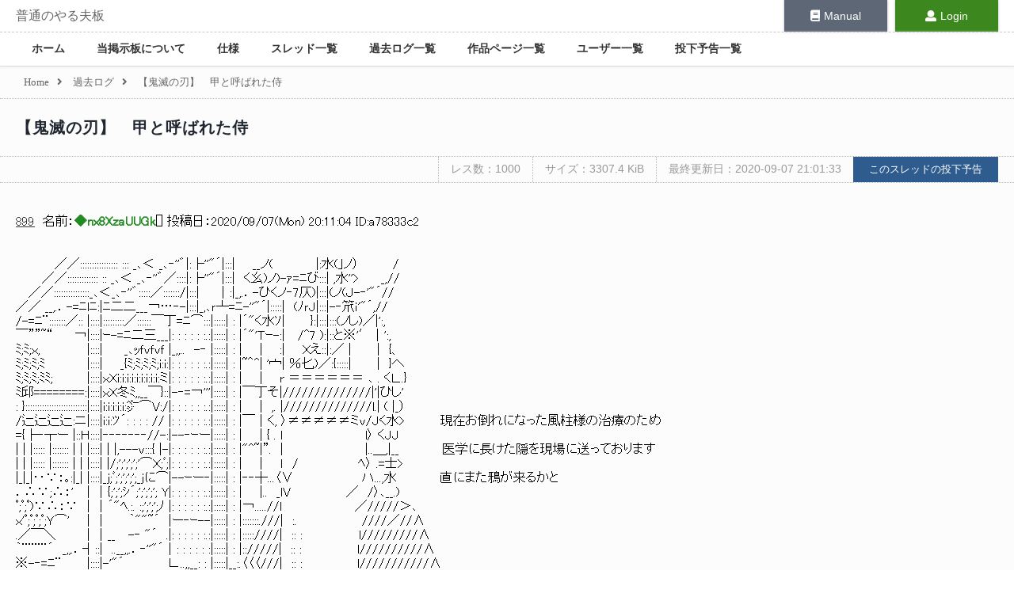

--- FILE ---
content_type: text/html; charset=utf-8
request_url: http://bbs.yaruyomi.com/test/read.cgi/ban/1596021491/899
body_size: 15698
content:
<!doctype html>
<html lang="ja">
<head>
    <meta charset="UTF-8" />
    <title>【鬼滅の刃】　甲と呼ばれた侍 | 普通のやる夫板</title>
    <meta name="description" content="【鬼滅の刃】　甲と呼ばれた侍 | 普通のやる夫板">
    <base href="/" />
    <meta name="viewport" content="width=900, maximum-scale=1, user-scalable=yes" />
    <meta name="csrf-token" content="woU7FkjZUyQ9lhMjeBxEnsqKAp8BzWfeMai5LwXl" />
    <link rel="preload" as="style" href="http://bbs.yaruyomi.com/build/assets/resources/sass/app-Bxe7PEhG.css" /><link rel="stylesheet" href="http://bbs.yaruyomi.com/build/assets/resources/sass/app-Bxe7PEhG.css" />    <link rel="stylesheet" href="https://use.fontawesome.com/releases/v5.0.9/css/all.css" integrity="sha384-5SOiIsAziJl6AWe0HWRKTXlfcSHKmYV4RBF18PPJ173Kzn7jzMyFuTtk8JA7QQG1" crossorigin="anonymous" />
    <link rel="apple-touch-icon" sizes="192x192" href="http://bbs.yaruyomi.com/apple-touch-icon.png" />
    
        <style>
        @font-face {
            font-family: 'Saitamaar';
            src: local('Saitamaar'),
            url('/fonts/Saitamaar.woff2') format('woff2'),
            url('/fonts/Saitamaar.woff') format('woff'),
            url('/fonts/Saitamaar.ttf') format('truetype');
            url('/fonts/Saitamaar.eot') format('eot'),
            font-weight: normal;
            font-style: normal;
        }
        .aa {
            font-family: 'Saitamaar', 'ＭＳ Ｐゴシック', 'MS PGothic', 'IPAMonaPGothic' !important;
        }
        .aa .wrapper p:first-line {
            font-family: 'ＭＳ Ｐゴシック', 'MS PGothic', 'Saitamaar', 'IPAMonaPGothic' !important;
        }
        </style>    <meta name="twitter:card" content="summary_large_image" />
<meta name="twitter:site" content="@Yaruyomi" />
<meta property="og:url" content="http://bbs.yaruyomi.com/test/read.cgi/ban/1596021491/899" />
<meta property="og:title" content="【鬼滅の刃】　甲と呼ばれた侍" />
<meta property="og:description" content="【鬼滅の刃】　甲と呼ばれた侍" />
<meta property="og:image" content="http://bbs.yaruyomi.com/img/thread/1596/15960/1596021491.png" />
</head>
<body id="body">

<div class="wrapper">

    <div class="menu">

        <div class="menu-header">
            <div class="header-title">
                <h1><a href="http://bbs.yaruyomi.com/ban">普通のやる夫板</a></h1>
            </div>

            <div class="header-manual">
                <a href="https://doc.yaruyomi.com/"><span><i class="fas fa-book"></i></span>Manual</a>
            </div>

            <div class="header-user">
                                <a href="http://bbs.yaruyomi.com/ban/login"><span><i class="fas fa-user"></i></span>Login</a>
                            </div>
        </div>

        <nav class="menu-main">
            <ul>
                <li><a href="http://bbs.yaruyomi.com/ban">ホーム</a></li>
                <li><a href="http://bbs.yaruyomi.com/ban/index/about">当掲示板について</a></li>
                <li><a href="http://bbs.yaruyomi.com/ban/index/spec">仕様</a></li>
                <li><a href="http://bbs.yaruyomi.com/ban/subjects">スレッド一覧</a></li>
                <li><a href="http://bbs.yaruyomi.com/ban/kakologs">過去ログ一覧</a></li>
                <li><a href="http://bbs.yaruyomi.com/ban/works">作品ページ一覧</a></li>
                <li><a href="http://bbs.yaruyomi.com/ban/users">ユーザー一覧</a></li>
                <li><a href="http://bbs.yaruyomi.com/ban/post-schedules">投下予告一覧</a></li>
            </ul>
        </nav>

    </div>

    <main class="main">

        <article>

                        <div class="breadcrumb">
                                                            <a href="http://bbs.yaruyomi.com/ban"><span>Home</span></a><i class="fas fa-angle-right"></i>
                                                                                <a href="http://bbs.yaruyomi.com/ban/kakologs"><span>過去ログ</span></a><i class="fas fa-angle-right"></i>
                                                                                <span>【鬼滅の刃】　甲と呼ばれた侍</span>
                                                </div>
            
            

<div class="thread" id="thread">

    <h1 class="thread-title">
                <a href="http://bbs.yaruyomi.com/test/read.cgi/ban/1596021491">
                【鬼滅の刃】　甲と呼ばれた侍
                </a>
            </h1>

    <div class="thread-aa-header">
        <span>レス数：1000</span>
        <span>サイズ：3307.4 KiB</span>
        <span>最終更新日：2020-09-07 21:01:33</span>
        <a href="http://bbs.yaruyomi.com/ban/post-schedules/1596021491"><button class="submit">このスレッドの投下予告</button></a>
    </div>

    
    <div class="aa aa-contents" id="aa-contents">

        <div v-pre>
                        <p id="res899">
                <a href="http://bbs.yaruyomi.com/test/read.cgi/ban/1596021491/899"><span class="res-no">899</span></a>
                &nbsp;名前：<span class="name">◆nx8XzaUUGk</span>[<span> </span>] 投稿日：<span>2020/09/07(Mon) 20:11:04 ID:a78333c2</span><br />
                <span><br><br>　　　　 ／／:::::::::::::::: ::: _､＜ _､‐''゛|:├''&quot;´|:::|　　__ノ(　　　 　 |:水(｣ノ）　　 　 /<br>　　　／／::::::::::::: :: _､＜ _､‐''゛／::::|:├''&quot;´|:::|　く幺)ノ)-ｧ=ﾆび:::| ,水''&gt;　　 _,//<br>　 ／／:::::::::::::::_､＜_､‐''゛:::::／:::::::/|:::|　　｜:|_,.．-ひくノ‐7仄)|:::|(ノ(Ｊ-‐'&quot;´//<br>／／ __,.．-=ﾆlﾆ:|ﾆ二二___￢…‐-|:::|_,､ｒ┴=ﾆ-''&quot;´|:::::|　(ﾉｒJ|:::|-‐笊ｉ'&quot;´,//<br>/-=ﾆ¨:::::::／:: |::::|:::::::::／::::::￣丁=ﾆ⌒:::|:::::| : |´&quot;く水ｿ|　 　 }:|:::|:::(ノし)／|':,<br>￣””~“　 　￢|::::|ｰ-=ﾆ二三___|: : : : : :.:|:::::| : |´&quot;'Ｔｰ-:|　 /^7 ):|::と※'′｜':,<br>ﾐ;ﾐ;ｘ,　　 　 　 |::::|　　 _､ｯｆｖｆｖｆ |_,,..　-‐ |:::::| : |　　| 　 :|　　Ｘえ::|:／ |　 　 |　{、<br>ﾐ;ﾐ;ﾐ;ﾐ 　 　 　 |::::|　　_{ﾐ;ﾐ;ﾐ;ﾐ;i:i:|: : : : : :.:|:::::| : |~＾^| '宀| ％匕)／:{:::::|　 　 |　}へ<br>ﾐ;ﾐ;ﾐ;ﾐﾐ;　　 　 |::::|ｘＸi:i:i:i:i:i:i:i:i:ミ|: : : : : :.:|:::::| : |　　| 　 r ＝＝＝＝＝＝ ､ . くＬ..}<br>ﾐ邱========:|::::|ｘＸ冬ﾐ,,__￣}::|-‐=￢'''|:::::| : |￣丁そ|//////////////|'|ひし'<br>: }::::::::::::::::::::::::::|::::|i:i:i:i:i:㌻⌒V:/|: : : : : :.:|:::::| : |　　|　,. |//////////////l.| ( |_）<br>/辷辷辷辷:ニ|::::|i:i:ﾂ´: : : : // |: : : : : :.:|:::::| : |￣｜く, 〉≠≠≠≠≠ミｖ/Jく水&gt;　　　　現在お倒れになった風柱様の治療のため<br>={├‐┬ー |::Ｈ::::|‐‐‐‐‐‐‐//-:|--‐ｰー|:::::| : |　　| { . l　　　　　　　　　 l〉 くJJ<br>| | |::::: |::::::: | | |::::| | |,---ｖ:::{ |-|: : : : : :.:|:::::| : |&quot;^~|”.　|　　　　　　 　 　 |..＿,|__　　　　　医学に長けた隠を現場に送っております<br>| | |::::: |::::::: | | |::::| |/;';';';';'⌒Ｘ;ﾞ;|: : : : : :.:|:::::| : |　　|　　ｌ　/　　 　 　 　 ﾍ〉 .=士&gt;<br>|_|_|‥∵：｡:|_| |::::|_j;ﾞ;';';';';_jに⌒|--ｰー‐|:::::| : |‐‐┼...〈∨　　　 　 　 　 ハ...,水　　　　　直にまた鴉が来るかと<br>．∴∵;∴：'　｜｜{;';';ｼ´;';';';'; Y|: : : : : :.:|:::::| : |　　|..　_lV　　　 　 　 ／　/〉､__.)<br>ﾟ;ﾟ;ﾟ)∵∴：∵ ｜｜´&quot;ﾍ.:. :;';';';ﾉ |: : : : : :.:|:::::| : |￢.....//ｌ　　 　 　 　 　 ／/////＞､<br>ｘ'ﾟ;ﾟ;ﾟ;ﾟ;Ｙ⌒'　 ｜｜　　 ｀&quot;&quot;~´　|ー‐ｰ--|:::::| : |:::::::.///|　:.　　　　　　　 ////／//∧<br>.／￣＼　　　｜｜__　 -‐ &quot;´　.|: : : : : :.:|:::::| : |:::::////|　:: :　　　　　　 l/////////∧<br>｀¨¨¨¨´　_,,.．┤::|　..__,,.．‐''&quot;´｜: : : : : :|:::::| : |:://///|　:: :　　　 　 　 l//////////∧<br>※-‐=ﾆ¨　 　 |::::|-'&quot;´　　　　　∟..,,__: : |:::::|__:.〈〈〈///|　:: : 　 　 　 　 l///////////∧<br>‰※,､ -‐ &quot;´｜｜　　　_,,..． -‐…￢冖|___|ﾆ../∧〈//|　:: :.　　　　　 ////∧///////∧<br>ﾐ/ ‰ ※　　_人人　　　´&quot;''ｰ-　＿　　　　. ...///∧〈/|　:: ::.　　　　 //////∧///////∧<br>/‰／/ﾐ※└─‐┘　　　　　:|::: | 丁ｉﾆ=‐-./////∧/ﾋiー― - ､／//∧////〉///////∧<br>／⌒'＜ﾐ※　　　　　 　 　 　 .|::: |　|└- ／,二二二 ヽ/////////////∧/／//////////l<br>: : : : : : : : . .　　　　　　　　　　|_斗-─../　////////ヽ /////////////／/////////// /<br>　　　　　　　　　　　　　　　　　{｀丶､　/　///////////////// r‐┴ ｀〈/////////// ／<br>　　　　　　　　　　　. . : : : : : : :＼{: : /　///////////////////T 　 　 ∨/////// ／<br>　　　　　　　　. . : : ／￣￣￣￣｀`/　///////////∨///////ゝ----‐ﾍ //// ／<br>　　　　. . . : : : : : : :{　　　................./　///////////∨////////////////＼_／l<br>￣ヽ,､　''&quot;~￣￣￣｀`ヽ‐‐‐‐‐‐. /　///////////∨//////////////////////<br>　／　　　　　　　　......:::::}: : : : :..〈ｰ〈//////////∨//////////////////////<br>｀乂＿＿＿＿＿＿__／: : : : . 　 ヽｌ∨///////∨////////////////ﾊ､//／ |<br>-─────--:、: : : : : :　 　 　 　 ｀ ーr‐,､_∨//////////////////|l／　　ヽ<br>..　　　　　　...:.:.:.::::}　: : : : : . . ..　　　　 　 ∨ l　| |//////////////////イ　　　 l<br>ﾆﾆ‐‐‐::::::::::／￣￣＼ : : : : : : : .　　 　 　 ∨　ｌ ｌ/////////////////l 〈_ｌ＿_ ノ<br>￣￣￣￣´＼::....／￣￣＼: : : : . .　　　 ／　 /∧////////////////ﾊ<br>￣￣ヽ. . : : : :￣乂___／￣￣｀丶、: : :..└‐／///＼///////////////l ﾒ<br>　.......::::}　　. . : : : : :/　 ￣￣＼::::::〉: : :. ＜ ／////////////////////|<br>　　　　　　　　　　　　　 　 　 　 　 　 　 　 　 ￣ ｀ヽ////////////////<br>　　　　　　　　　　　　　　　　　　　　　　　 　 　 　 　 ￣￣￣￣￣￣￣</span>
            </p>
                    </div>
        <div class="popup" v-show="popupResFlg" id="popup" v-on:mouseover="mouseoverPopup" v-on:mouseout="mouseoutPopup" style="display: none;">
            <p v-for="res in popupRes" class="res">
                <a :href="res.resLink"><span class="res-no" v-text="res.resNo"></span></a>
                &nbsp;名前：<span class="name" v-html="res.name"></span>[<span v-html="res.email"></span>] 投稿日：<span v-text="res.date"></span><br />
                <span v-html="res.body"></span>
            </p>
        </div>
    </div>

    
    <div class="thread-footer">
        
            </div>

    <Teleport to="body">
        <modal :show="showModal" :title="modalTitle" :message="modalMessage" :show-cancel="modalShowCancel" @click-cancel="modalCenceled" @click-ok="modalClicked">
            <template #header>
                <h3>custom header</h3>
            </template>
        </modal>
    </Teleport>
</div>


<input type="hidden" id="threadUrl" value="http://bbs.yaruyomi.com/test/read.cgi/ban/1596021491" />
<input type="hidden" id="threadLatestUrl" value="http://bbs.yaruyomi.com/test/read.cgi/ban/1596021491/l20" />
<input type="hidden" id="getThreadResOriginUrl" value="http://bbs.yaruyomi.com/api/thread/1596021491/res" />
<input type="hidden" id="postThreadResUrl" value="http://bbs.yaruyomi.com/test/post-res" />
<input type="hidden" id="key" value="1596021491" />
<input type="hidden" id="bbs" value="ban" />


        </article>

    </main>

    <div class="footer" id="footer">

        <div class="footer-sect">
            <h2>Author</h2>
            <ul>
                <li>◆Y0H0G.GOFk</li>
                <li><a href="https://twitter.com/YaruyomiApp"><i class="fab fa-twitter"></i></a></li>
            </ul>
        </div>

        <div class="footer-sect">
            <h2>Sites</h2>
            <ul>
                <li><a href="https://www.yaruyomi.com/">Yaruyomi</a></li>
                <li><a href="https://aa.yaruyomi.com/">AAMZ Viewer</a></li>
                <li><a href="https://bbs.yaruyomi.com/">普通のやる夫板</a></li>
            </ul>
        </div>

        <div class="footer-sect">
            <h2>Navigation</h2>
            <ul>
                <li><a href="http://bbs.yaruyomi.com/ban">Home</a></li>
                <li><a href="http://bbs.yaruyomi.com/ban/index/about">About us</a></li>
                <li><a href="http://bbs.yaruyomi.com/ban/index/spec">Spec</a></li>
                <li><a href="http://bbs.yaruyomi.com/ban/subjects">Threads</a></li>
                <li><a href="http://bbs.yaruyomi.com/ban/kakologs">Kakologs</a></li>
                <li><a href="http://bbs.yaruyomi.com/ban/works">Works</a></li>
                <li><a href="http://bbs.yaruyomi.com/ban/users">Users</a></li>
                <li><a href="http://bbs.yaruyomi.com/ban/post-schedules">Post Schedules</a></li>
            </ul>
        </div>

        <div class="footer-sect">
            <h2>User Page</h2>
            <ul>
                                <li><a href="http://bbs.yaruyomi.com/ban/login">Login</a></li>
                            </ul>
        </div>

                        <div class="footer-sect">
            <h2>Thanks</h2>
            <ul>
<li><a href="https://keage.sakura.ne.jp/">keage</a></li>
            </ul>
        </div>

        
        <p class="totop">
            <button @click="scrollToTop"><i class="fas fa-arrow-up"></i></button>
        </p>

    </div>

</div>

<link rel="preload" as="style" href="http://bbs.yaruyomi.com/build/assets/index-BZFLyzlL.css" /><link rel="modulepreload" as="script" href="http://bbs.yaruyomi.com/build/assets/resources\js\app.js-TrMkYw7d.js" /><link rel="modulepreload" as="script" href="http://bbs.yaruyomi.com/build/assets/resources\js\bootstrap.js-oOWhC9yR.js" /><link rel="modulepreload" as="script" href="http://bbs.yaruyomi.com/build/assets/resources\js\common.js-BufSOpMq.js" /><link rel="modulepreload" as="script" href="http://bbs.yaruyomi.com/build/assets/index-DHG3cL5c.js" /><link rel="stylesheet" href="http://bbs.yaruyomi.com/build/assets/index-BZFLyzlL.css" /><script type="module" src="http://bbs.yaruyomi.com/build/assets/resources\js\app.js-TrMkYw7d.js"></script><link rel="preload" as="style" href="http://bbs.yaruyomi.com/build/assets/index-BZFLyzlL.css" /><link rel="modulepreload" as="script" href="http://bbs.yaruyomi.com/build/assets/resources\js\page\thread.js--jWo32yV.js" /><link rel="modulepreload" as="script" href="http://bbs.yaruyomi.com/build/assets/resources\js\common.js-BufSOpMq.js" /><link rel="modulepreload" as="script" href="http://bbs.yaruyomi.com/build/assets/index-DHG3cL5c.js" /><link rel="modulepreload" as="script" href="http://bbs.yaruyomi.com/build/assets/Modal-Ctl9lu7r.js" /><link rel="modulepreload" as="script" href="http://bbs.yaruyomi.com/build/assets/_plugin-vue_export-helper-DlAUqK2U.js" /><link rel="stylesheet" href="http://bbs.yaruyomi.com/build/assets/index-BZFLyzlL.css" /><script type="module" src="http://bbs.yaruyomi.com/build/assets/resources\js\page\thread.js--jWo32yV.js"></script>
</body>
</html>
